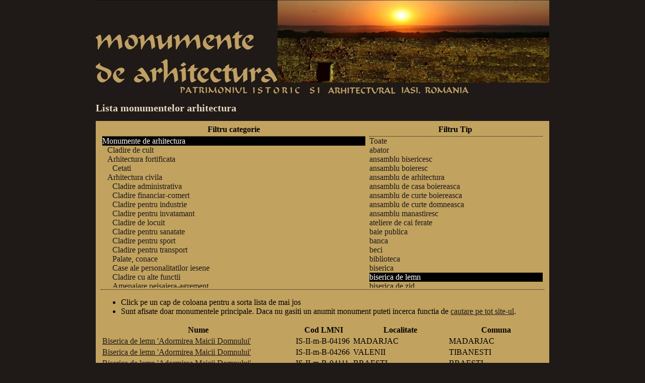

--- FILE ---
content_type: text/html; charset=UTF-8
request_url: https://monumenteiasi.ro/monumente_de_arhitectura.php?s=0&r=17&t=biserica%20de%20lemn
body_size: 4394
content:
<html>
<head>
<title>Lista monumentelor de arhitectura</title>
<meta http-equiv="content-type" content="text/html; charset=ISO-8859-1">
<!--favicon-->
<link rel="shortcut icon" href="gfx/theme/favicon.ico">	
<!--general-->
<link href="gfx/theme/main.css" rel="stylesheet" type="text/css">
<script type="text/javascript" src="gfx/prototype/prototype.js"></script>
<script type="text/javascript" src="gfx/theme/mm.js"></script>
<!--lightbox-->	
<script type="text/javascript" src="/gfx/lightbox2/js/prototype.js"></script>
<script type="text/javascript" src="/gfx/lightbox2/js/scriptaculous.js?load=effects,builder"></script>
<script type="text/javascript" src="/gfx/lightbox2/js/lightbox.js"></script>
<link rel="stylesheet" href="/gfx/lightbox2/css/lightbox.css" type="text/css" media="screen"><!--sorttable-->
<script type="text/javascript" src="gfx/sorttable/sorttable.js"></script>
<link href="gfx/sorttable/sorttable.css" rel="stylesheet" type="text/css">
	<meta name="keywords" contents="biserica de lemn">
</head>
<body onresize="mm_resize();">
<div id="wrapall">
	<div id="header_arhitectura">
		 <a href="monumente_de_arhitectura.php" style="text-decoration:none; display:block; height:100%; width:100%;">&nbsp;</a>
	</div><div class="centerindex">
	<a class="titleindex" href="index.php"><span>Inapoi la prima pagina</span></a>
</div>
<h1 class="pagetitle">Lista monumentelor arhitectura</h1>
<div class="pagecontent memorialpage">
<table style="width:100%; border-bottom:1px dotted black; margin-bottom:10px; "><tr><th>Filtru categorie</th><th>Filtru Tip</th><tr><td style="width:60%" valign="top"><div class="optwrapper"><div style=" background-color:black; color white; "><a href="monumente_de_arhitectura.php?s=0&t=biserica+de+lemn&r=17" style="text-decoration:none; display:block; color:white; padding-left:0px; ">Monumente de arhitectura</a></div><div style=""><a href="monumente_de_arhitectura.php?s=0&t=biserica+de+lemn&r=20" style="text-decoration:none; display:block;  padding-left:10px; ">Cladire de cult</a></div><div style=""><a href="monumente_de_arhitectura.php?s=0&t=biserica+de+lemn&r=27" style="text-decoration:none; display:block;  padding-left:10px; ">Arhitectura fortificata</a></div><div style=""><a href="monumente_de_arhitectura.php?s=0&t=biserica+de+lemn&r=28" style="text-decoration:none; display:block;  padding-left:20px; ">Cetati</a></div><div style=""><a href="monumente_de_arhitectura.php?s=0&t=biserica+de+lemn&r=29" style="text-decoration:none; display:block;  padding-left:10px; ">Arhitectura civila</a></div><div style=""><a href="monumente_de_arhitectura.php?s=0&t=biserica+de+lemn&r=30" style="text-decoration:none; display:block;  padding-left:20px; ">Cladire administrativa</a></div><div style=""><a href="monumente_de_arhitectura.php?s=0&t=biserica+de+lemn&r=31" style="text-decoration:none; display:block;  padding-left:20px; ">Cladire financiar-comert</a></div><div style=""><a href="monumente_de_arhitectura.php?s=0&t=biserica+de+lemn&r=32" style="text-decoration:none; display:block;  padding-left:20px; ">Cladire pentru industrie</a></div><div style=""><a href="monumente_de_arhitectura.php?s=0&t=biserica+de+lemn&r=33" style="text-decoration:none; display:block;  padding-left:20px; ">Cladire pentru invatamant</a></div><div style=""><a href="monumente_de_arhitectura.php?s=0&t=biserica+de+lemn&r=34" style="text-decoration:none; display:block;  padding-left:20px; ">Cladire de locuit</a></div><div style=""><a href="monumente_de_arhitectura.php?s=0&t=biserica+de+lemn&r=35" style="text-decoration:none; display:block;  padding-left:20px; ">Cladire pentru sanatate</a></div><div style=""><a href="monumente_de_arhitectura.php?s=0&t=biserica+de+lemn&r=36" style="text-decoration:none; display:block;  padding-left:20px; ">Cladire pentru sport</a></div><div style=""><a href="monumente_de_arhitectura.php?s=0&t=biserica+de+lemn&r=37" style="text-decoration:none; display:block;  padding-left:20px; ">Cladire pentru transport</a></div><div style=""><a href="monumente_de_arhitectura.php?s=0&t=biserica+de+lemn&r=38" style="text-decoration:none; display:block;  padding-left:20px; ">Palate, conace</a></div><div style=""><a href="monumente_de_arhitectura.php?s=0&t=biserica+de+lemn&r=39" style="text-decoration:none; display:block;  padding-left:20px; ">Case ale personalitatilor iesene</a></div><div style=""><a href="monumente_de_arhitectura.php?s=0&t=biserica+de+lemn&r=40" style="text-decoration:none; display:block;  padding-left:20px; ">Cladire cu alte functii</a></div><div style=""><a href="monumente_de_arhitectura.php?s=0&t=biserica+de+lemn&r=41" style="text-decoration:none; display:block;  padding-left:20px; ">Amenajare peisajera-agrement</a></div><div style=""><a href="monumente_de_arhitectura.php?s=0&t=biserica+de+lemn&r=45" style="text-decoration:none; display:block;  padding-left:10px; ">Constructie cu caracter functional</a></div><div style=""><a href="monumente_de_arhitectura.php?s=0&t=biserica+de+lemn&r=46" style="text-decoration:none; display:block;  padding-left:10px; ">Monumente in ruina</a></div></div></td><td style="padding-left:5px"><div class="optwrapper"><div style=""><a href="monumente_de_arhitectura.php?s=0&r=17&t=" style="text-decoration:none; display:block;  ">Toate</a></div><div style=""><a href="monumente_de_arhitectura.php?s=0&r=17&t=" style="text-decoration:none; display:block;  "></a></div><div style=""><a href="monumente_de_arhitectura.php?s=0&r=17&t=abator" style="text-decoration:none; display:block;  ">abator</a></div><div style=""><a href="monumente_de_arhitectura.php?s=0&r=17&t=ansamblu bisericesc" style="text-decoration:none; display:block;  ">ansamblu bisericesc</a></div><div style=""><a href="monumente_de_arhitectura.php?s=0&r=17&t=ansamblu boieresc" style="text-decoration:none; display:block;  ">ansamblu boieresc</a></div><div style=""><a href="monumente_de_arhitectura.php?s=0&r=17&t=ansamblu de arhitectura" style="text-decoration:none; display:block;  ">ansamblu de arhitectura</a></div><div style=""><a href="monumente_de_arhitectura.php?s=0&r=17&t=ansamblu de casa boiereasca" style="text-decoration:none; display:block;  ">ansamblu de casa boiereasca</a></div><div style=""><a href="monumente_de_arhitectura.php?s=0&r=17&t=ansamblu de curte boiereasca" style="text-decoration:none; display:block;  ">ansamblu de curte boiereasca</a></div><div style=""><a href="monumente_de_arhitectura.php?s=0&r=17&t=ansamblu de curte domneasca" style="text-decoration:none; display:block;  ">ansamblu de curte domneasca</a></div><div style=""><a href="monumente_de_arhitectura.php?s=0&r=17&t=ansamblu manastiresc" style="text-decoration:none; display:block;  ">ansamblu manastiresc</a></div><div style=""><a href="monumente_de_arhitectura.php?s=0&r=17&t=ateliere de cai ferate" style="text-decoration:none; display:block;  ">ateliere de cai ferate</a></div><div style=""><a href="monumente_de_arhitectura.php?s=0&r=17&t=baie publica" style="text-decoration:none; display:block;  ">baie publica</a></div><div style=""><a href="monumente_de_arhitectura.php?s=0&r=17&t=banca" style="text-decoration:none; display:block;  ">banca</a></div><div style=""><a href="monumente_de_arhitectura.php?s=0&r=17&t=beci" style="text-decoration:none; display:block;  ">beci</a></div><div style=""><a href="monumente_de_arhitectura.php?s=0&r=17&t=biblioteca" style="text-decoration:none; display:block;  ">biblioteca</a></div><div style=""><a href="monumente_de_arhitectura.php?s=0&r=17&t=biserica" style="text-decoration:none; display:block;  ">biserica</a></div><div style=" background-color:black; color white; "><a href="monumente_de_arhitectura.php?s=0&r=17&t=biserica de lemn" style="text-decoration:none; display:block; color:white; ">biserica de lemn</a></div><div style=""><a href="monumente_de_arhitectura.php?s=0&r=17&t=biserica de zid" style="text-decoration:none; display:block;  ">biserica de zid</a></div><div style=""><a href="monumente_de_arhitectura.php?s=0&r=17&t=biserica de zid si doua case parohiale" style="text-decoration:none; display:block;  ">biserica de zid si doua case parohiale</a></div><div style=""><a href="monumente_de_arhitectura.php?s=0&r=17&t=biserica in ruina" style="text-decoration:none; display:block;  ">biserica in ruina</a></div><div style=""><a href="monumente_de_arhitectura.php?s=0&r=17&t=biserica paraclis" style="text-decoration:none; display:block;  ">biserica paraclis</a></div><div style=""><a href="monumente_de_arhitectura.php?s=0&r=17&t=biserica si casa parohiala" style="text-decoration:none; display:block;  ">biserica si casa parohiala</a></div><div style=""><a href="monumente_de_arhitectura.php?s=0&r=17&t=biserica zid" style="text-decoration:none; display:block;  ">biserica zid</a></div><div style=""><a href="monumente_de_arhitectura.php?s=0&r=17&t=bloc de locuinte" style="text-decoration:none; display:block;  ">bloc de locuinte</a></div><div style=""><a href="monumente_de_arhitectura.php?s=0&r=17&t=bordei" style="text-decoration:none; display:block;  ">bordei</a></div><div style=""><a href="monumente_de_arhitectura.php?s=0&r=17&t=casa" style="text-decoration:none; display:block;  ">casa</a></div><div style=""><a href="monumente_de_arhitectura.php?s=0&r=17&t=casa monahala" style="text-decoration:none; display:block;  ">casa monahala</a></div><div style=""><a href="monumente_de_arhitectura.php?s=0&r=17&t=casa parohiala" style="text-decoration:none; display:block;  ">casa parohiala</a></div><div style=""><a href="monumente_de_arhitectura.php?s=0&r=17&t=casa, locuinte si spatii comerciale" style="text-decoration:none; display:block;  ">casa, locuinte si spatii comerciale</a></div><div style=""><a href="monumente_de_arhitectura.php?s=0&r=17&t=casa-tiparnita" style="text-decoration:none; display:block;  ">casa-tiparnita</a></div><div style=""><a href="monumente_de_arhitectura.php?s=0&r=17&t=catedrala" style="text-decoration:none; display:block;  ">catedrala</a></div><div style=""><a href="monumente_de_arhitectura.php?s=0&r=17&t=cazarma" style="text-decoration:none; display:block;  ">cazarma</a></div><div style=""><a href="monumente_de_arhitectura.php?s=0&r=17&t=chilii" style="text-decoration:none; display:block;  ">chilii</a></div><div style=""><a href="monumente_de_arhitectura.php?s=0&r=17&t=cismea" style="text-decoration:none; display:block;  ">cismea</a></div><div style=""><a href="monumente_de_arhitectura.php?s=0&r=17&t=cladire" style="text-decoration:none; display:block;  ">cladire</a></div><div style=""><a href="monumente_de_arhitectura.php?s=0&r=17&t=cladiri anexe" style="text-decoration:none; display:block;  ">cladiri anexe</a></div><div style=""><a href="monumente_de_arhitectura.php?s=0&r=17&t=conac" style="text-decoration:none; display:block;  ">conac</a></div><div style=""><a href="monumente_de_arhitectura.php?s=0&r=17&t=constructie (ruine)" style="text-decoration:none; display:block;  ">constructie (ruine)</a></div><div style=""><a href="monumente_de_arhitectura.php?s=0&r=17&t=constructie (substructuri constructie)" style="text-decoration:none; display:block;  ">constructie (substructuri constructie)</a></div><div style=""><a href="monumente_de_arhitectura.php?s=0&r=17&t=curte boiereasca" style="text-decoration:none; display:block;  ">curte boiereasca</a></div><div style=""><a href="monumente_de_arhitectura.php?s=0&r=17&t=esplanada" style="text-decoration:none; display:block;  ">esplanada</a></div><div style=""><a href="monumente_de_arhitectura.php?s=0&r=17&t=fabrica" style="text-decoration:none; display:block;  ">fabrica</a></div><div style=""><a href="monumente_de_arhitectura.php?s=0&r=17&t=facultate" style="text-decoration:none; display:block;  ">facultate</a></div><div style=""><a href="monumente_de_arhitectura.php?s=0&r=17&t=fantana" style="text-decoration:none; display:block;  ">fantana</a></div><div style=""><a href="monumente_de_arhitectura.php?s=0&r=17&t=farmacie" style="text-decoration:none; display:block;  ">farmacie</a></div><div style=""><a href="monumente_de_arhitectura.php?s=0&r=17&t=gara" style="text-decoration:none; display:block;  ">gara</a></div><div style=""><a href="monumente_de_arhitectura.php?s=0&r=17&t=grajd" style="text-decoration:none; display:block;  ">grajd</a></div><div style=""><a href="monumente_de_arhitectura.php?s=0&r=17&t=han" style="text-decoration:none; display:block;  ">han</a></div><div style=""><a href="monumente_de_arhitectura.php?s=0&r=17&t=hotel" style="text-decoration:none; display:block;  ">hotel</a></div><div style=""><a href="monumente_de_arhitectura.php?s=0&r=17&t=institut" style="text-decoration:none; display:block;  ">institut</a></div><div style=""><a href="monumente_de_arhitectura.php?s=0&r=17&t=liceu" style="text-decoration:none; display:block;  ">liceu</a></div><div style=""><a href="monumente_de_arhitectura.php?s=0&r=17&t=manastire" style="text-decoration:none; display:block;  ">manastire</a></div><div style=""><a href="monumente_de_arhitectura.php?s=0&r=17&t=maternitate" style="text-decoration:none; display:block;  ">maternitate</a></div><div style=""><a href="monumente_de_arhitectura.php?s=0&r=17&t=mitropolie" style="text-decoration:none; display:block;  ">mitropolie</a></div><div style=""><a href="monumente_de_arhitectura.php?s=0&r=17&t=muzeu" style="text-decoration:none; display:block;  ">muzeu</a></div><div style=""><a href="monumente_de_arhitectura.php?s=0&r=17&t=palat" style="text-decoration:none; display:block;  ">palat</a></div><div style=""><a href="monumente_de_arhitectura.php?s=0&r=17&t=paraclis" style="text-decoration:none; display:block;  ">paraclis</a></div><div style=""><a href="monumente_de_arhitectura.php?s=0&r=17&t=parc" style="text-decoration:none; display:block;  ">parc</a></div><div style=""><a href="monumente_de_arhitectura.php?s=0&r=17&t=pivnita" style="text-decoration:none; display:block;  ">pivnita</a></div><div style=""><a href="monumente_de_arhitectura.php?s=0&r=17&t=pod de piatra" style="text-decoration:none; display:block;  ">pod de piatra</a></div><div style=""><a href="monumente_de_arhitectura.php?s=0&r=17&t=restaurant" style="text-decoration:none; display:block;  ">restaurant</a></div><div style=""><a href="monumente_de_arhitectura.php?s=0&r=17&t=ruine" style="text-decoration:none; display:block;  ">ruine</a></div><div style=""><a href="monumente_de_arhitectura.php?s=0&r=17&t=ruine case" style="text-decoration:none; display:block;  ">ruine case</a></div><div style=""><a href="monumente_de_arhitectura.php?s=0&r=17&t=ruinele curtii domnesti" style="text-decoration:none; display:block;  ">ruinele curtii domnesti</a></div><div style=""><a href="monumente_de_arhitectura.php?s=0&r=17&t=sala" style="text-decoration:none; display:block;  ">sala</a></div><div style=""><a href="monumente_de_arhitectura.php?s=0&r=17&t=schit" style="text-decoration:none; display:block;  ">schit</a></div><div style=""><a href="monumente_de_arhitectura.php?s=0&r=17&t=scoala" style="text-decoration:none; display:block;  ">scoala</a></div><div style=""><a href="monumente_de_arhitectura.php?s=0&r=17&t=seminar" style="text-decoration:none; display:block;  ">seminar</a></div><div style=""><a href="monumente_de_arhitectura.php?s=0&r=17&t=sinagoga" style="text-decoration:none; display:block;  ">sinagoga</a></div><div style=""><a href="monumente_de_arhitectura.php?s=0&r=17&t=spital" style="text-decoration:none; display:block;  ">spital</a></div><div style=""><a href="monumente_de_arhitectura.php?s=0&r=17&t=staretie" style="text-decoration:none; display:block;  ">staretie</a></div><div style=""><a href="monumente_de_arhitectura.php?s=0&r=17&t=teatru" style="text-decoration:none; display:block;  ">teatru</a></div><div style=""><a href="monumente_de_arhitectura.php?s=0&r=17&t=turn" style="text-decoration:none; display:block;  ">turn</a></div><div style=""><a href="monumente_de_arhitectura.php?s=0&r=17&t=turn (turnuri de colt rotunde)" style="text-decoration:none; display:block;  ">turn (turnuri de colt rotunde)</a></div><div style=""><a href="monumente_de_arhitectura.php?s=0&r=17&t=turn clopotnita" style="text-decoration:none; display:block;  ">turn clopotnita</a></div><div style=""><a href="monumente_de_arhitectura.php?s=0&r=17&t=turn de intrare" style="text-decoration:none; display:block;  ">turn de intrare</a></div><div style=""><a href="monumente_de_arhitectura.php?s=0&r=17&t=turnuri" style="text-decoration:none; display:block;  ">turnuri</a></div><div style=""><a href="monumente_de_arhitectura.php?s=0&r=17&t=universitate" style="text-decoration:none; display:block;  ">universitate</a></div><div style=""><a href="monumente_de_arhitectura.php?s=0&r=17&t=uzina electrica" style="text-decoration:none; display:block;  ">uzina electrica</a></div><div style=""><a href="monumente_de_arhitectura.php?s=0&r=17&t=zid de incinta" style="text-decoration:none; display:block;  ">zid de incinta</a></div><div style=""><a href="monumente_de_arhitectura.php?s=0&r=17&t=zid incinta" style="text-decoration:none; display:block;  ">zid incinta</a></div></div></td></tr></table>		<ul>
			<li>Click pe un cap de coloana pentru a sorta lista de mai jos</li>
			<li>Sunt afisate doar monumentele principale. Daca nu gasiti un anumit monument puteti incerca functia de <a href="cauta.php?search=1&query=biserica+de+lemn">cautare pe tot site-ul</a>.</li>
		</ul>
		<table class="sortable" id="listamon" style="width:100%;"><tr><th>Nume</th><th>Cod LMNI</th><th>Localitate</th><th>Comuna</th></tr><tr><td><a href="monument_de_arhitectura.php?id=778">Biserica de lemn 'Adormirea Maicii Domnului'</a></td><td>IS-II-m-B-04196</td><td>MADARJAC</td><td>MADARJAC</td></tr><tr><td><a href="monument_de_arhitectura.php?id=876">Biserica de lemn 'Adormirea Maicii Domnului'</a></td><td>IS-II-m-B-04266</td><td>VALENII</td><td>TIBANESTI</td></tr><tr><td><a href="monument_de_arhitectura.php?id=192">Biserica de lemn 'Adormirea Maicii Domnului'</a></td><td>IS-II-m-B-04111</td><td>BRAESTI</td><td>BRAESTI</td></tr><tr><td><a href="monument_de_arhitectura.php?id=767">Biserica de lemn 'Adormirea Maicii Domnului'</a></td><td>IS-II-m-B-04187</td><td>JIGORENI</td><td>TIBANESTI</td></tr><tr><td><a href="monument_de_arhitectura.php?id=851">Biserica de lemn 'Buna Vestire'</a></td><td>IS-II-m-B-04246</td><td>SINESTI</td><td>SINESTI</td></tr><tr><td><a href="monument_de_arhitectura.php?id=191">Biserica de lemn 'Buna Vestire'</a></td><td>IS-II-m-B-04110</td><td>BRADICESTI</td><td>DOLHESTI</td></tr><tr><td><a href="monument_de_arhitectura.php?id=791">Biserica de lemn 'Cuvioasa Paraschiva'</a></td><td>IS-II-m-B-04205</td><td>MIROSLAVESTI</td><td>MIROSLAVESTI</td></tr><tr><td><a href="monument_de_arhitectura.php?id=857">Biserica de lemn 'Nasterea Maicii Domnului'</a></td><td>IS-II-m-B-04249</td><td>STOLNICENI-PRAJESCU</td><td>STOLNICENI-PRAJESCU</td></tr><tr><td><a href="monument_de_arhitectura.php?id=188">Biserica de lemn 'Nasterea Sf. Ioan Botezatorul' (Sanziene)</a></td><td>IS-II-m-B-04107</td><td>BOROSESTI</td><td>SCANTEIA</td></tr><tr><td><a href="monument_de_arhitectura.php?id=285">Biserica de lemn 'Sf. Apostoli'</a></td><td>IS-II-m-B-04182</td><td>HOMITA</td><td>CRISTESTI</td></tr><tr><td><a href="monument_de_arhitectura.php?id=794">Biserica de lemn 'Sf. Dumitru'</a></td><td>IS-II-m-B-04208</td><td>OBRIJENI</td><td>POPESTI</td></tr><tr><td><a href="monument_de_arhitectura.php?id=802">Biserica de lemn 'Sf. Gheorghe'</a></td><td>IS-II-m-A-04216</td><td>PAUSESTI</td><td>DUMESTI</td></tr><tr><td><a href="monument_de_arhitectura.php?id=826">Biserica de lemn 'Sf. Gheorghe'</a></td><td>IS-II-m-B-04237</td><td>ROSCANI</td><td>ROSCANI</td></tr><tr><td><a href="monument_de_arhitectura.php?id=836">Biserica de lemn 'Sf. Gheorghe'</a></td><td>IS-II-m-B-04254</td><td>SCHEIA</td><td>SCHEIA</td></tr><tr><td><a href="monument_de_arhitectura.php?id=858">Biserica de lemn 'Sf. Gheorghe'</a></td><td>IS-II-m-B-04250</td><td>STOLNICENI-PRAJESCU</td><td>STOLNICENI-PRAJESCU</td></tr><tr><td><a href="monument_de_arhitectura.php?id=880">Biserica de lemn 'Sf. Gheorghe'</a></td><td>IS-II-m-B-04270</td><td>VOROVESTI</td><td>MIROSLAVA</td></tr><tr><td><a href="monument_de_arhitectura.php?id=779">Biserica de lemn 'Sf. Grigore Bogoslavul'</a></td><td>IS-II-m-B-04197</td><td>MADARJAC</td><td>MADARJAC</td></tr><tr><td><a href="monument_de_arhitectura.php?id=780">Biserica de lemn 'Sf. Grigore Teologul'</a></td><td>IS-II-m-B-04198</td><td>MADARJESTI</td><td>BALTATI</td></tr><tr><td><a href="monument_de_arhitectura.php?id=781">Biserica de lemn 'Sf. Ioan Botezatorul'</a></td><td>IS-II-m-B-04195</td><td>MANASTIREA</td><td>DAGATA</td></tr><tr><td><a href="monument_de_arhitectura.php?id=768">Biserica de lemn 'Sf. Nicolae'</a></td><td>IS-II-m-B-04188</td><td>LARGA-JIJIA</td><td>MOVILENI</td></tr><tr><td><a href="monument_de_arhitectura.php?id=207">Biserica de lemn 'Sf. Nicolae'</a></td><td>IS-II-m-B-04123</td><td>CIURBESTI</td><td>MIROSLAVA</td></tr><tr><td><a href="monument_de_arhitectura.php?id=223">Biserica de lemn 'Sf. Nicolae'</a></td><td>IS-II-m-B-04137</td><td>COVASNA</td><td>COSTULENI</td></tr><tr><td><a href="monument_de_arhitectura.php?id=252">Biserica de lemn 'Sf. Nicolae'</a></td><td>IS-II-m-B-04158</td><td>FEDELESENI</td><td>STRUNGA</td></tr><tr><td><a href="monument_de_arhitectura.php?id=765">Biserica de lemn 'Sf. Nicolae'</a></td><td>IS-II-m-B-04185</td><td>IEPURENI</td><td>ANDRIESENI</td></tr><tr><td><a href="monument_de_arhitectura.php?id=766">Biserica de lemn 'Sf. Nicolae'</a></td><td>IS-II-m-B-04186</td><td>IPATELE</td><td>IPATELE</td></tr><tr><td><a href="monument_de_arhitectura.php?id=244">Biserica de lemn 'Sf. Pantelimon'</a></td><td>IS-II-m-B-04149</td><td>DOBROVAT</td><td>DOBROVAT</td></tr><tr><td><a href="monument_de_arhitectura.php?id=818">Biserica de lemn 'Sf. Treime'</a></td><td>IS-II-m-B-04228</td><td>POPESTI</td><td>POPESTI</td></tr><tr><td><a href="monument_de_arhitectura.php?id=177">Biserica de lemn 'Sf. Treime'</a></td><td>IS-II-m-B-04101</td><td>BAICENI</td><td>CUCUTENI</td></tr><tr><td><a href="monument_de_arhitectura.php?id=822">Biserica de lemn 'Sf. Voievozi'</a></td><td>IS-II-m-B-04233</td><td>RADENI</td><td>ROSCANI</td></tr><tr><td><a href="monument_de_arhitectura.php?id=863">Biserica de lemn 'Sf. Voievozi'</a></td><td>IS-II-m-B-04252</td><td>SUHULET</td><td>TANSA</td></tr><tr><td><a href="monument_de_arhitectura.php?id=877">Biserica de lemn 'Sf. Voievozi'</a></td><td>IS-II-m-B-20190</td><td>VERSENI</td><td>MIROSLAVESTI</td></tr><tr><td><a href="monument_de_arhitectura.php?id=883">Biserica de lemn 'Sf. Voievozi'</a></td><td>IS-II-m-B-04273</td><td>ZLODICA</td><td>CEPLENITA</td></tr><tr><td><a href="monument_de_arhitectura.php?id=217">Biserica de lemn 'Sf. Voievozi'</a></td><td>IS-II-m-B-04133</td><td>COSTESTI</td><td>COSTESTI</td></tr><tr><td><a href="monument_de_arhitectura.php?id=248">Biserica de lemn 'Sf. imparati'</a></td><td>IS-II-m-B-04154</td><td>DUMESTI</td><td>DUMESTI</td></tr><tr><td><a href="monument_de_arhitectura.php?id=811">Biserica de lemn 'Taierea Capului Sf. Ioan Botezatorul'</a></td><td>IS-II-m-B-04224</td><td>POIANA</td><td>DELENI</td></tr></table><p style="text-align:right;"> <a href="index.php">Inapoi la prima pagina</a> </p></div>;
<div id="nowmenu">&nbsp;</div>
<div id="hovermenus">
<br>
<div class="dropmenu" id="mm_despreiasi_drop" style="height:62px; width:132px;">
	<a onmouseover="mm_undermenu_hover();" onmouseout="mm_undermenu_out();"  href="pagina.php?v=iasi_localizare">Localizare geografica</a>
	<a onmouseover="mm_undermenu_hover();" onmouseout="mm_undermenu_out();"  href="pagina.php?v=iasi_prezentare">Prezentare generala</a>
	<a onmouseover="mm_undermenu_hover();" onmouseout="mm_undermenu_out();"  href="pagina.php?v=iasi_istoric">Scurt istoric</a>
	<a onmouseover="mm_undermenu_hover();" onmouseout="mm_undermenu_out();"  href="pagina.php?v=iasi_edificii">Edificii culturale</a>
	<a onmouseover="mm_undermenu_hover();" onmouseout="mm_undermenu_out();"  href="pagina.php?v=iasi_djccpcn">DJCCPCN Iasi</a>
</div>
<div class="dropmenu" id="mm_monumente_drop" style="height:110px; width:240px;">
	<a onmouseover="mm_undermenu_hover();" onmouseout="mm_undermenu_out();"  href="pagina.php?v=despre_monumente">Despre monumente</a>
	<a onmouseover="mm_undermenu_hover();" onmouseout="mm_undermenu_out();"  href="legislatie.php">Legislatie</a>
	<a onmouseover="mm_undermenu_hover();" onmouseout="mm_undermenu_out();"  href="pagina.php?v=monumente_lista_2004">Lista monumentelor istorice (2004)</a>
	<a onmouseover="mm_undermenu_hover();" onmouseout="mm_undermenu_out();"  href="harta_situri_arheologice.php">Harta siturilor arheologice din judetul Iasi</a>
	<a onmouseover="mm_undermenu_hover();" onmouseout="mm_undermenu_out();"  href="monumente_judetul_iasi_harta.php">Harta monumentelor din judetul Iasi</a>
	<a onmouseover="mm_undermenu_hover();" onmouseout="mm_undermenu_out();"  href="pagina.php?v=monumente_zone_protejate">Zone protejate</a>
	<a onmouseover="mm_undermenu_hover();" onmouseout="mm_undermenu_out();"  href="pagina.php?v=monumente_restaurare">Monumente in restaurare</a>
	<a onmouseover="mm_undermenu_hover();" onmouseout="mm_undermenu_out();"  href="pagina.php?v=monumente_stare_grava">Monumente in stare grava de degradare</a>
	<a onmouseover="mm_undermenu_hover();" onmouseout="mm_undermenu_out();"  href="pagina.php?v=monumente_santiere_arheologice">Santiere arheologice</a>
</div>
<div class="dropmenu" id="mm_imobil_drop"  style="height:125px; width:310px;">
	<a onmouseover="mm_undermenu_hover();" onmouseout="mm_undermenu_out();"  href="pagina.php?v=imobil_strategia">Strategia in domeniul protejarii monumentelor</a>
	<a onmouseover="mm_undermenu_hover();" onmouseout="mm_undermenu_out();"  href="pagina.php?v=imobil_atributii">Atributii</a>
	<a onmouseover="mm_undermenu_hover();" onmouseout="mm_undermenu_out();"  href="pagina.php?v=imobil_clasare">Clasarea si declasarea monumentelor istorice</a>
	<a onmouseover="mm_undermenu_hover();" onmouseout="mm_undermenu_out();"  href="pagina.php?v=imobil_protejare_si_obligatii">Protejarea patrimoniului si obligatiile proprietarilor</a>
	<a onmouseover="mm_undermenu_hover();" onmouseout="mm_undermenu_out();"  href="pagina.php?v=imobil_premtiune">Dreptul de preemtiune</a>
	<a onmouseover="mm_undermenu_hover();" onmouseout="mm_undermenu_out();"  href="pagina.php?v=imobil_aviz_interventie_monument">Aviz interventie la imobil monument istoric</a>
	<a onmouseover="mm_undermenu_hover();" onmouseout="mm_undermenu_out();"  href="pagina.php?v=imobil_aviz_interventie_zona">Aviz interventie la imobil aflat in zona de protectie</a>
	<a onmouseover="mm_undermenu_hover();" onmouseout="mm_undermenu_out();"  href="pagina.php?v=imobil_aviz_descarcare">Descarcare de sarcina arheologica</a>
	<a onmouseover="mm_undermenu_hover();" onmouseout="mm_undermenu_out();"  href="pagina.php?v=imobil_egispat">Egispat</a>	
	<a onmouseover="mm_undermenu_hover();" onmouseout="mm_undermenu_out();"  href="pagina.php?v=imobil_program_lucru">Program de lucru</a>
	
</div>
<div class="dropmenu" id="mm_mobil_drop" style="height:97px; width:300px;">
    <a onmouseover="mm_undermenu_hover();" onmouseout="mm_undermenu_out();" href="pagina.php?v=mobil_despre">Despre bunuri mobile</a>
	<a onmouseover="mm_undermenu_hover();" onmouseout="mm_undermenu_out();" href="pagina.php?v=mobil_atributii">Atributii</a>
	<a onmouseover="mm_undermenu_hover();" onmouseout="mm_undermenu_out();" href="pagina.php?v=mobil_categorii">Categorii</a>	
	<a onmouseover="mm_undermenu_hover();" onmouseout="mm_undermenu_out();" href="pagina.php?v=mobil_expertizare">Experitzare si clasare bunuri mobile</a>
	<a onmouseover="mm_undermenu_hover();" onmouseout="mm_undermenu_out();" href="pagina.php?v=mobil_comert">Comertul cu bunuri culturale mobile</a>
	<a onmouseover="mm_undermenu_hover();" onmouseout="mm_undermenu_out();" href="pagina.php?v=mobil_export">Exportul bunurilor culturale mobile</a>
	<a onmouseover="mm_undermenu_hover();" onmouseout="mm_undermenu_out();" href="pagina.php?v=mobil_muzee_si_colectii">Muzee si colectii</a>
	<a onmouseover="mm_undermenu_hover();" onmouseout="mm_undermenu_out();" href="pagina.php?v=mobil_patrim_cultural_national">Bunuri culturale clasate in Patrimoniul Cultural National</a>
</div>
<div class="dropmenu" id="mm_comisie_drop" style="height:40px; width:150px;">
	<a onmouseover="mm_undermenu_hover();" onmouseout="mm_undermenu_out();" href="pagina.php?v=comisie_atributii">Atributii</a>
	<a onmouseover="mm_undermenu_hover();" onmouseout="mm_undermenu_out();" href="pagina.php?v=comisie_componenta">Componenta comisiei</a>
	<a onmouseover="mm_undermenu_hover();" onmouseout="mm_undermenu_out();" href="pagina.php?v=comisie_programare_sedinte">Programarea sedintelor</a>
</div>
<div class="dropmenu" id="mm_arhilist_drop" style="height:220px; width:250px; overflow-y:scroll;">
</div>
</div>
<div id="wrapall_footer">
  <table style="width:100%"><tr>
   <td style="text-align:left;">
   &copy; 2008 DJCCPCN Iasi. Toate drepturile rezervate.
   </td><td style="width:50%; text-align:right; font-size:80%;">
    &nbsp;
   </td></tr></table>
   <br>
</div>
</div><!--/wrapall-->
<script type="text/javascript">
var gaJsHost = (("https:" == document.location.protocol) ? "https://ssl." : "http://www.");
document.write(unescape("%3Cscript src='" + gaJsHost + "google-analytics.com/ga.js' type='text/javascript'%3E%3C/script%3E"));
</script>
<script type="text/javascript">
try {
var pageTracker = _gat._getTracker("UA-6674217-1");
pageTracker._trackPageview();
} catch(err) {}</script>
<script defer src="https://static.cloudflareinsights.com/beacon.min.js/vcd15cbe7772f49c399c6a5babf22c1241717689176015" integrity="sha512-ZpsOmlRQV6y907TI0dKBHq9Md29nnaEIPlkf84rnaERnq6zvWvPUqr2ft8M1aS28oN72PdrCzSjY4U6VaAw1EQ==" data-cf-beacon='{"version":"2024.11.0","token":"8a81b9166bc7472487a07b900f087afb","r":1,"server_timing":{"name":{"cfCacheStatus":true,"cfEdge":true,"cfExtPri":true,"cfL4":true,"cfOrigin":true,"cfSpeedBrain":true},"location_startswith":null}}' crossorigin="anonymous"></script>
</body>
</html>